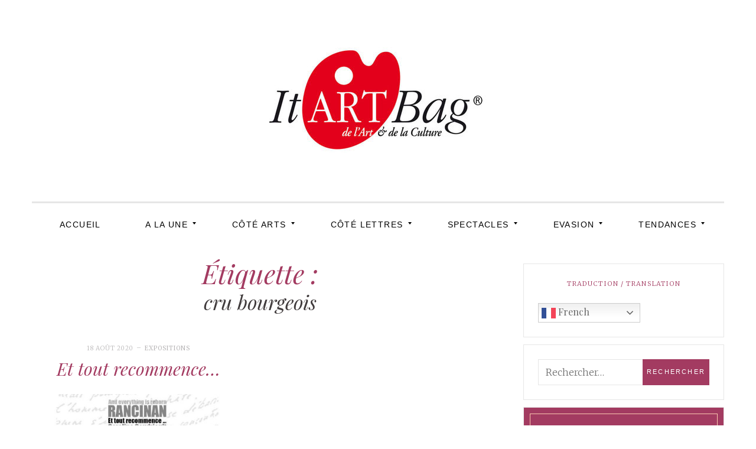

--- FILE ---
content_type: text/html; charset=UTF-8
request_url: http://itartbag.com/tag/cru-bourgeois/
body_size: 13632
content:
<!DOCTYPE html>
<!--[if IE 9]> <html class="ie9 lt-ie10" lang="fr-FR"> <![endif]-->
<!--[if (gt IE 9)|!(IE)]><!--> <html lang="fr-FR"> <!--<![endif]-->
<head>
	<meta charset="UTF-8">
	<meta name="viewport" content="width=device-width, initial-scale=1">
	<link rel="profile" href="http://gmpg.org/xfn/11">
	<link rel="pingback" href="http://itartbag.com/xmlrpc.php">
	<style>
#wpadminbar #wp-admin-bar-wccp_free_top_button .ab-icon:before {
	content: "\f160";
	color: #02CA02;
	top: 3px;
}
#wpadminbar #wp-admin-bar-wccp_free_top_button .ab-icon {
	transform: rotate(45deg);
}
</style>
<meta name='robots' content='index, follow, max-image-preview:large, max-snippet:-1, max-video-preview:-1' />
		<style>img:is([sizes="auto" i], [sizes^="auto," i]) { contain-intrinsic-size: 3000px 1500px }</style>
		
	<!-- This site is optimized with the Yoast SEO plugin v23.5 - https://yoast.com/wordpress/plugins/seo/ -->
	<title>cru bourgeois Archives - ItArtBag</title>
	<link rel="canonical" href="https://itartbag.com/tag/cru-bourgeois/" />
	<meta property="og:locale" content="fr_FR" />
	<meta property="og:type" content="article" />
	<meta property="og:title" content="cru bourgeois Archives - ItArtBag" />
	<meta property="og:url" content="https://itartbag.com/tag/cru-bourgeois/" />
	<meta property="og:site_name" content="ItArtBag" />
	<meta name="twitter:card" content="summary_large_image" />
	<script type="application/ld+json" class="yoast-schema-graph">{"@context":"https://schema.org","@graph":[{"@type":"CollectionPage","@id":"https://itartbag.com/tag/cru-bourgeois/","url":"https://itartbag.com/tag/cru-bourgeois/","name":"cru bourgeois Archives - ItArtBag","isPartOf":{"@id":"https://itartbag.com/#website"},"primaryImageOfPage":{"@id":"https://itartbag.com/tag/cru-bourgeois/#primaryimage"},"image":{"@id":"https://itartbag.com/tag/cru-bourgeois/#primaryimage"},"thumbnailUrl":"https://itartbag.com/wp-content/uploads/2020/08/et-tout-recommence.jpg","breadcrumb":{"@id":"https://itartbag.com/tag/cru-bourgeois/#breadcrumb"},"inLanguage":"fr-FR"},{"@type":"ImageObject","inLanguage":"fr-FR","@id":"https://itartbag.com/tag/cru-bourgeois/#primaryimage","url":"https://itartbag.com/wp-content/uploads/2020/08/et-tout-recommence.jpg","contentUrl":"https://itartbag.com/wp-content/uploads/2020/08/et-tout-recommence.jpg","width":526,"height":399},{"@type":"BreadcrumbList","@id":"https://itartbag.com/tag/cru-bourgeois/#breadcrumb","itemListElement":[{"@type":"ListItem","position":1,"name":"Home","item":"https://itartbag.com/"},{"@type":"ListItem","position":2,"name":"cru bourgeois"}]},{"@type":"WebSite","@id":"https://itartbag.com/#website","url":"https://itartbag.com/","name":"ItArtBag","description":"Le webmag de l&#039;art et de la culture","publisher":{"@id":"https://itartbag.com/#organization"},"potentialAction":[{"@type":"SearchAction","target":{"@type":"EntryPoint","urlTemplate":"https://itartbag.com/?s={search_term_string}"},"query-input":{"@type":"PropertyValueSpecification","valueRequired":true,"valueName":"search_term_string"}}],"inLanguage":"fr-FR"},{"@type":"Organization","@id":"https://itartbag.com/#organization","name":"ItArtBag","url":"https://itartbag.com/","logo":{"@type":"ImageObject","inLanguage":"fr-FR","@id":"https://itartbag.com/#/schema/logo/image/","url":"https://itartbag.com/wp-content/uploads/2016/03/itartbag-logo-web3.jpg","contentUrl":"https://itartbag.com/wp-content/uploads/2016/03/itartbag-logo-web3.jpg","width":368,"height":179,"caption":"ItArtBag"},"image":{"@id":"https://itartbag.com/#/schema/logo/image/"}}]}</script>
	<!-- / Yoast SEO plugin. -->


<link rel='dns-prefetch' href='//stats.wp.com' />
<link rel='dns-prefetch' href='//fonts.googleapis.com' />
<link rel="alternate" type="application/rss+xml" title="ItArtBag &raquo; Flux" href="https://itartbag.com/feed/" />
<link rel="alternate" type="application/rss+xml" title="ItArtBag &raquo; Flux des commentaires" href="https://itartbag.com/comments/feed/" />
<link rel="alternate" type="application/rss+xml" title="ItArtBag &raquo; Flux de l’étiquette cru bourgeois" href="https://itartbag.com/tag/cru-bourgeois/feed/" />
<script type="text/javascript">
/* <![CDATA[ */
window._wpemojiSettings = {"baseUrl":"https:\/\/s.w.org\/images\/core\/emoji\/14.0.0\/72x72\/","ext":".png","svgUrl":"https:\/\/s.w.org\/images\/core\/emoji\/14.0.0\/svg\/","svgExt":".svg","source":{"concatemoji":"http:\/\/itartbag.com\/wp-includes\/js\/wp-emoji-release.min.js?ver=6.4.7"}};
/*! This file is auto-generated */
!function(i,n){var o,s,e;function c(e){try{var t={supportTests:e,timestamp:(new Date).valueOf()};sessionStorage.setItem(o,JSON.stringify(t))}catch(e){}}function p(e,t,n){e.clearRect(0,0,e.canvas.width,e.canvas.height),e.fillText(t,0,0);var t=new Uint32Array(e.getImageData(0,0,e.canvas.width,e.canvas.height).data),r=(e.clearRect(0,0,e.canvas.width,e.canvas.height),e.fillText(n,0,0),new Uint32Array(e.getImageData(0,0,e.canvas.width,e.canvas.height).data));return t.every(function(e,t){return e===r[t]})}function u(e,t,n){switch(t){case"flag":return n(e,"\ud83c\udff3\ufe0f\u200d\u26a7\ufe0f","\ud83c\udff3\ufe0f\u200b\u26a7\ufe0f")?!1:!n(e,"\ud83c\uddfa\ud83c\uddf3","\ud83c\uddfa\u200b\ud83c\uddf3")&&!n(e,"\ud83c\udff4\udb40\udc67\udb40\udc62\udb40\udc65\udb40\udc6e\udb40\udc67\udb40\udc7f","\ud83c\udff4\u200b\udb40\udc67\u200b\udb40\udc62\u200b\udb40\udc65\u200b\udb40\udc6e\u200b\udb40\udc67\u200b\udb40\udc7f");case"emoji":return!n(e,"\ud83e\udef1\ud83c\udffb\u200d\ud83e\udef2\ud83c\udfff","\ud83e\udef1\ud83c\udffb\u200b\ud83e\udef2\ud83c\udfff")}return!1}function f(e,t,n){var r="undefined"!=typeof WorkerGlobalScope&&self instanceof WorkerGlobalScope?new OffscreenCanvas(300,150):i.createElement("canvas"),a=r.getContext("2d",{willReadFrequently:!0}),o=(a.textBaseline="top",a.font="600 32px Arial",{});return e.forEach(function(e){o[e]=t(a,e,n)}),o}function t(e){var t=i.createElement("script");t.src=e,t.defer=!0,i.head.appendChild(t)}"undefined"!=typeof Promise&&(o="wpEmojiSettingsSupports",s=["flag","emoji"],n.supports={everything:!0,everythingExceptFlag:!0},e=new Promise(function(e){i.addEventListener("DOMContentLoaded",e,{once:!0})}),new Promise(function(t){var n=function(){try{var e=JSON.parse(sessionStorage.getItem(o));if("object"==typeof e&&"number"==typeof e.timestamp&&(new Date).valueOf()<e.timestamp+604800&&"object"==typeof e.supportTests)return e.supportTests}catch(e){}return null}();if(!n){if("undefined"!=typeof Worker&&"undefined"!=typeof OffscreenCanvas&&"undefined"!=typeof URL&&URL.createObjectURL&&"undefined"!=typeof Blob)try{var e="postMessage("+f.toString()+"("+[JSON.stringify(s),u.toString(),p.toString()].join(",")+"));",r=new Blob([e],{type:"text/javascript"}),a=new Worker(URL.createObjectURL(r),{name:"wpTestEmojiSupports"});return void(a.onmessage=function(e){c(n=e.data),a.terminate(),t(n)})}catch(e){}c(n=f(s,u,p))}t(n)}).then(function(e){for(var t in e)n.supports[t]=e[t],n.supports.everything=n.supports.everything&&n.supports[t],"flag"!==t&&(n.supports.everythingExceptFlag=n.supports.everythingExceptFlag&&n.supports[t]);n.supports.everythingExceptFlag=n.supports.everythingExceptFlag&&!n.supports.flag,n.DOMReady=!1,n.readyCallback=function(){n.DOMReady=!0}}).then(function(){return e}).then(function(){var e;n.supports.everything||(n.readyCallback(),(e=n.source||{}).concatemoji?t(e.concatemoji):e.wpemoji&&e.twemoji&&(t(e.twemoji),t(e.wpemoji)))}))}((window,document),window._wpemojiSettings);
/* ]]> */
</script>
<style id='wp-emoji-styles-inline-css' type='text/css'>

	img.wp-smiley, img.emoji {
		display: inline !important;
		border: none !important;
		box-shadow: none !important;
		height: 1em !important;
		width: 1em !important;
		margin: 0 0.07em !important;
		vertical-align: -0.1em !important;
		background: none !important;
		padding: 0 !important;
	}
</style>
<link rel='stylesheet' id='wp-block-library-css' href='http://itartbag.com/wp-includes/css/dist/block-library/style.min.css?ver=6.4.7' type='text/css' media='all' />
<link rel='stylesheet' id='mediaelement-css' href='http://itartbag.com/wp-includes/js/mediaelement/mediaelementplayer-legacy.min.css?ver=4.2.17' type='text/css' media='all' />
<link rel='stylesheet' id='wp-mediaelement-css' href='http://itartbag.com/wp-includes/js/mediaelement/wp-mediaelement.min.css?ver=6.4.7' type='text/css' media='all' />
<style id='jetpack-sharing-buttons-style-inline-css' type='text/css'>
.jetpack-sharing-buttons__services-list{display:flex;flex-direction:row;flex-wrap:wrap;gap:0;list-style-type:none;margin:5px;padding:0}.jetpack-sharing-buttons__services-list.has-small-icon-size{font-size:12px}.jetpack-sharing-buttons__services-list.has-normal-icon-size{font-size:16px}.jetpack-sharing-buttons__services-list.has-large-icon-size{font-size:24px}.jetpack-sharing-buttons__services-list.has-huge-icon-size{font-size:36px}@media print{.jetpack-sharing-buttons__services-list{display:none!important}}.editor-styles-wrapper .wp-block-jetpack-sharing-buttons{gap:0;padding-inline-start:0}ul.jetpack-sharing-buttons__services-list.has-background{padding:1.25em 2.375em}
</style>
<style id='classic-theme-styles-inline-css' type='text/css'>
/*! This file is auto-generated */
.wp-block-button__link{color:#fff;background-color:#32373c;border-radius:9999px;box-shadow:none;text-decoration:none;padding:calc(.667em + 2px) calc(1.333em + 2px);font-size:1.125em}.wp-block-file__button{background:#32373c;color:#fff;text-decoration:none}
</style>
<style id='global-styles-inline-css' type='text/css'>
body{--wp--preset--color--black: #000000;--wp--preset--color--cyan-bluish-gray: #abb8c3;--wp--preset--color--white: #ffffff;--wp--preset--color--pale-pink: #f78da7;--wp--preset--color--vivid-red: #cf2e2e;--wp--preset--color--luminous-vivid-orange: #ff6900;--wp--preset--color--luminous-vivid-amber: #fcb900;--wp--preset--color--light-green-cyan: #7bdcb5;--wp--preset--color--vivid-green-cyan: #00d084;--wp--preset--color--pale-cyan-blue: #8ed1fc;--wp--preset--color--vivid-cyan-blue: #0693e3;--wp--preset--color--vivid-purple: #9b51e0;--wp--preset--gradient--vivid-cyan-blue-to-vivid-purple: linear-gradient(135deg,rgba(6,147,227,1) 0%,rgb(155,81,224) 100%);--wp--preset--gradient--light-green-cyan-to-vivid-green-cyan: linear-gradient(135deg,rgb(122,220,180) 0%,rgb(0,208,130) 100%);--wp--preset--gradient--luminous-vivid-amber-to-luminous-vivid-orange: linear-gradient(135deg,rgba(252,185,0,1) 0%,rgba(255,105,0,1) 100%);--wp--preset--gradient--luminous-vivid-orange-to-vivid-red: linear-gradient(135deg,rgba(255,105,0,1) 0%,rgb(207,46,46) 100%);--wp--preset--gradient--very-light-gray-to-cyan-bluish-gray: linear-gradient(135deg,rgb(238,238,238) 0%,rgb(169,184,195) 100%);--wp--preset--gradient--cool-to-warm-spectrum: linear-gradient(135deg,rgb(74,234,220) 0%,rgb(151,120,209) 20%,rgb(207,42,186) 40%,rgb(238,44,130) 60%,rgb(251,105,98) 80%,rgb(254,248,76) 100%);--wp--preset--gradient--blush-light-purple: linear-gradient(135deg,rgb(255,206,236) 0%,rgb(152,150,240) 100%);--wp--preset--gradient--blush-bordeaux: linear-gradient(135deg,rgb(254,205,165) 0%,rgb(254,45,45) 50%,rgb(107,0,62) 100%);--wp--preset--gradient--luminous-dusk: linear-gradient(135deg,rgb(255,203,112) 0%,rgb(199,81,192) 50%,rgb(65,88,208) 100%);--wp--preset--gradient--pale-ocean: linear-gradient(135deg,rgb(255,245,203) 0%,rgb(182,227,212) 50%,rgb(51,167,181) 100%);--wp--preset--gradient--electric-grass: linear-gradient(135deg,rgb(202,248,128) 0%,rgb(113,206,126) 100%);--wp--preset--gradient--midnight: linear-gradient(135deg,rgb(2,3,129) 0%,rgb(40,116,252) 100%);--wp--preset--font-size--small: 13px;--wp--preset--font-size--medium: 20px;--wp--preset--font-size--large: 36px;--wp--preset--font-size--x-large: 42px;--wp--preset--spacing--20: 0.44rem;--wp--preset--spacing--30: 0.67rem;--wp--preset--spacing--40: 1rem;--wp--preset--spacing--50: 1.5rem;--wp--preset--spacing--60: 2.25rem;--wp--preset--spacing--70: 3.38rem;--wp--preset--spacing--80: 5.06rem;--wp--preset--shadow--natural: 6px 6px 9px rgba(0, 0, 0, 0.2);--wp--preset--shadow--deep: 12px 12px 50px rgba(0, 0, 0, 0.4);--wp--preset--shadow--sharp: 6px 6px 0px rgba(0, 0, 0, 0.2);--wp--preset--shadow--outlined: 6px 6px 0px -3px rgba(255, 255, 255, 1), 6px 6px rgba(0, 0, 0, 1);--wp--preset--shadow--crisp: 6px 6px 0px rgba(0, 0, 0, 1);}:where(.is-layout-flex){gap: 0.5em;}:where(.is-layout-grid){gap: 0.5em;}body .is-layout-flow > .alignleft{float: left;margin-inline-start: 0;margin-inline-end: 2em;}body .is-layout-flow > .alignright{float: right;margin-inline-start: 2em;margin-inline-end: 0;}body .is-layout-flow > .aligncenter{margin-left: auto !important;margin-right: auto !important;}body .is-layout-constrained > .alignleft{float: left;margin-inline-start: 0;margin-inline-end: 2em;}body .is-layout-constrained > .alignright{float: right;margin-inline-start: 2em;margin-inline-end: 0;}body .is-layout-constrained > .aligncenter{margin-left: auto !important;margin-right: auto !important;}body .is-layout-constrained > :where(:not(.alignleft):not(.alignright):not(.alignfull)){max-width: var(--wp--style--global--content-size);margin-left: auto !important;margin-right: auto !important;}body .is-layout-constrained > .alignwide{max-width: var(--wp--style--global--wide-size);}body .is-layout-flex{display: flex;}body .is-layout-flex{flex-wrap: wrap;align-items: center;}body .is-layout-flex > *{margin: 0;}body .is-layout-grid{display: grid;}body .is-layout-grid > *{margin: 0;}:where(.wp-block-columns.is-layout-flex){gap: 2em;}:where(.wp-block-columns.is-layout-grid){gap: 2em;}:where(.wp-block-post-template.is-layout-flex){gap: 1.25em;}:where(.wp-block-post-template.is-layout-grid){gap: 1.25em;}.has-black-color{color: var(--wp--preset--color--black) !important;}.has-cyan-bluish-gray-color{color: var(--wp--preset--color--cyan-bluish-gray) !important;}.has-white-color{color: var(--wp--preset--color--white) !important;}.has-pale-pink-color{color: var(--wp--preset--color--pale-pink) !important;}.has-vivid-red-color{color: var(--wp--preset--color--vivid-red) !important;}.has-luminous-vivid-orange-color{color: var(--wp--preset--color--luminous-vivid-orange) !important;}.has-luminous-vivid-amber-color{color: var(--wp--preset--color--luminous-vivid-amber) !important;}.has-light-green-cyan-color{color: var(--wp--preset--color--light-green-cyan) !important;}.has-vivid-green-cyan-color{color: var(--wp--preset--color--vivid-green-cyan) !important;}.has-pale-cyan-blue-color{color: var(--wp--preset--color--pale-cyan-blue) !important;}.has-vivid-cyan-blue-color{color: var(--wp--preset--color--vivid-cyan-blue) !important;}.has-vivid-purple-color{color: var(--wp--preset--color--vivid-purple) !important;}.has-black-background-color{background-color: var(--wp--preset--color--black) !important;}.has-cyan-bluish-gray-background-color{background-color: var(--wp--preset--color--cyan-bluish-gray) !important;}.has-white-background-color{background-color: var(--wp--preset--color--white) !important;}.has-pale-pink-background-color{background-color: var(--wp--preset--color--pale-pink) !important;}.has-vivid-red-background-color{background-color: var(--wp--preset--color--vivid-red) !important;}.has-luminous-vivid-orange-background-color{background-color: var(--wp--preset--color--luminous-vivid-orange) !important;}.has-luminous-vivid-amber-background-color{background-color: var(--wp--preset--color--luminous-vivid-amber) !important;}.has-light-green-cyan-background-color{background-color: var(--wp--preset--color--light-green-cyan) !important;}.has-vivid-green-cyan-background-color{background-color: var(--wp--preset--color--vivid-green-cyan) !important;}.has-pale-cyan-blue-background-color{background-color: var(--wp--preset--color--pale-cyan-blue) !important;}.has-vivid-cyan-blue-background-color{background-color: var(--wp--preset--color--vivid-cyan-blue) !important;}.has-vivid-purple-background-color{background-color: var(--wp--preset--color--vivid-purple) !important;}.has-black-border-color{border-color: var(--wp--preset--color--black) !important;}.has-cyan-bluish-gray-border-color{border-color: var(--wp--preset--color--cyan-bluish-gray) !important;}.has-white-border-color{border-color: var(--wp--preset--color--white) !important;}.has-pale-pink-border-color{border-color: var(--wp--preset--color--pale-pink) !important;}.has-vivid-red-border-color{border-color: var(--wp--preset--color--vivid-red) !important;}.has-luminous-vivid-orange-border-color{border-color: var(--wp--preset--color--luminous-vivid-orange) !important;}.has-luminous-vivid-amber-border-color{border-color: var(--wp--preset--color--luminous-vivid-amber) !important;}.has-light-green-cyan-border-color{border-color: var(--wp--preset--color--light-green-cyan) !important;}.has-vivid-green-cyan-border-color{border-color: var(--wp--preset--color--vivid-green-cyan) !important;}.has-pale-cyan-blue-border-color{border-color: var(--wp--preset--color--pale-cyan-blue) !important;}.has-vivid-cyan-blue-border-color{border-color: var(--wp--preset--color--vivid-cyan-blue) !important;}.has-vivid-purple-border-color{border-color: var(--wp--preset--color--vivid-purple) !important;}.has-vivid-cyan-blue-to-vivid-purple-gradient-background{background: var(--wp--preset--gradient--vivid-cyan-blue-to-vivid-purple) !important;}.has-light-green-cyan-to-vivid-green-cyan-gradient-background{background: var(--wp--preset--gradient--light-green-cyan-to-vivid-green-cyan) !important;}.has-luminous-vivid-amber-to-luminous-vivid-orange-gradient-background{background: var(--wp--preset--gradient--luminous-vivid-amber-to-luminous-vivid-orange) !important;}.has-luminous-vivid-orange-to-vivid-red-gradient-background{background: var(--wp--preset--gradient--luminous-vivid-orange-to-vivid-red) !important;}.has-very-light-gray-to-cyan-bluish-gray-gradient-background{background: var(--wp--preset--gradient--very-light-gray-to-cyan-bluish-gray) !important;}.has-cool-to-warm-spectrum-gradient-background{background: var(--wp--preset--gradient--cool-to-warm-spectrum) !important;}.has-blush-light-purple-gradient-background{background: var(--wp--preset--gradient--blush-light-purple) !important;}.has-blush-bordeaux-gradient-background{background: var(--wp--preset--gradient--blush-bordeaux) !important;}.has-luminous-dusk-gradient-background{background: var(--wp--preset--gradient--luminous-dusk) !important;}.has-pale-ocean-gradient-background{background: var(--wp--preset--gradient--pale-ocean) !important;}.has-electric-grass-gradient-background{background: var(--wp--preset--gradient--electric-grass) !important;}.has-midnight-gradient-background{background: var(--wp--preset--gradient--midnight) !important;}.has-small-font-size{font-size: var(--wp--preset--font-size--small) !important;}.has-medium-font-size{font-size: var(--wp--preset--font-size--medium) !important;}.has-large-font-size{font-size: var(--wp--preset--font-size--large) !important;}.has-x-large-font-size{font-size: var(--wp--preset--font-size--x-large) !important;}
.wp-block-navigation a:where(:not(.wp-element-button)){color: inherit;}
:where(.wp-block-post-template.is-layout-flex){gap: 1.25em;}:where(.wp-block-post-template.is-layout-grid){gap: 1.25em;}
:where(.wp-block-columns.is-layout-flex){gap: 2em;}:where(.wp-block-columns.is-layout-grid){gap: 2em;}
.wp-block-pullquote{font-size: 1.5em;line-height: 1.6;}
</style>
<link rel='stylesheet' id='font-awesome-css' href='http://itartbag.com/wp-content/themes/silk-lite/assets/css/font-awesome.css?ver=4.2.0' type='text/css' media='all' />
<link rel='stylesheet' id='silklite-fonts-css' href='//fonts.googleapis.com/css?family=Libre%20Baskerville%3A400%2C700%2C400italic%7CPlayfair%20Display%3A400%2C700%2C900%2C400italic%2C700italic%2C900italic%7CMerriweather%3A400italic%2C400%2C300%2C700&#038;subset=latin%2Clatin-ext' type='text/css' media='all' />
<link rel='stylesheet' id='silklite-style-css' href='http://itartbag.com/wp-content/themes/silk-lite/style.css?ver=1.5.1' type='text/css' media='all' />
<!-- `jetpack-subscriptions` is included in the concatenated jetpack.css -->
<link rel='stylesheet' id='jetpack_css-css' href='http://itartbag.com/wp-content/plugins/jetpack/css/jetpack.css?ver=13.6.1' type='text/css' media='all' />
<script type="text/javascript" src="http://itartbag.com/wp-includes/js/jquery/jquery.min.js?ver=3.7.1" id="jquery-core-js"></script>
<script type="text/javascript" src="http://itartbag.com/wp-includes/js/jquery/jquery-migrate.min.js?ver=3.4.1" id="jquery-migrate-js"></script>
<link rel="https://api.w.org/" href="https://itartbag.com/wp-json/" /><link rel="alternate" type="application/json" href="https://itartbag.com/wp-json/wp/v2/tags/5863" /><link rel="EditURI" type="application/rsd+xml" title="RSD" href="https://itartbag.com/xmlrpc.php?rsd" />
<meta name="generator" content="WordPress 6.4.7" />
		<!-- Custom Logo: hide header text -->
		<style id="custom-logo-css" type="text/css">
			.site-title, .site-description-text {
				position: absolute;
				clip: rect(1px, 1px, 1px, 1px);
			}
		</style>
		<script id="wpcp_disable_selection" type="text/javascript">
var image_save_msg='You are not allowed to save images!';
	var no_menu_msg='Context Menu disabled!';
	var smessage = "Content is protected !!";

function disableEnterKey(e)
{
	var elemtype = e.target.tagName;
	
	elemtype = elemtype.toUpperCase();
	
	if (elemtype == "TEXT" || elemtype == "TEXTAREA" || elemtype == "INPUT" || elemtype == "PASSWORD" || elemtype == "SELECT" || elemtype == "OPTION" || elemtype == "EMBED")
	{
		elemtype = 'TEXT';
	}
	
	if (e.ctrlKey){
     var key;
     if(window.event)
          key = window.event.keyCode;     //IE
     else
          key = e.which;     //firefox (97)
    //if (key != 17) alert(key);
     if (elemtype!= 'TEXT' && (key == 97 || key == 65 || key == 67 || key == 99 || key == 88 || key == 120 || key == 26 || key == 85  || key == 86 || key == 83 || key == 43 || key == 73))
     {
		if(wccp_free_iscontenteditable(e)) return true;
		show_wpcp_message('You are not allowed to copy content or view source');
		return false;
     }else
     	return true;
     }
}


/*For contenteditable tags*/
function wccp_free_iscontenteditable(e)
{
	var e = e || window.event; // also there is no e.target property in IE. instead IE uses window.event.srcElement
  	
	var target = e.target || e.srcElement;

	var elemtype = e.target.nodeName;
	
	elemtype = elemtype.toUpperCase();
	
	var iscontenteditable = "false";
		
	if(typeof target.getAttribute!="undefined" ) iscontenteditable = target.getAttribute("contenteditable"); // Return true or false as string
	
	var iscontenteditable2 = false;
	
	if(typeof target.isContentEditable!="undefined" ) iscontenteditable2 = target.isContentEditable; // Return true or false as boolean

	if(target.parentElement.isContentEditable) iscontenteditable2 = true;
	
	if (iscontenteditable == "true" || iscontenteditable2 == true)
	{
		if(typeof target.style!="undefined" ) target.style.cursor = "text";
		
		return true;
	}
}

////////////////////////////////////
function disable_copy(e)
{	
	var e = e || window.event; // also there is no e.target property in IE. instead IE uses window.event.srcElement
	
	var elemtype = e.target.tagName;
	
	elemtype = elemtype.toUpperCase();
	
	if (elemtype == "TEXT" || elemtype == "TEXTAREA" || elemtype == "INPUT" || elemtype == "PASSWORD" || elemtype == "SELECT" || elemtype == "OPTION" || elemtype == "EMBED")
	{
		elemtype = 'TEXT';
	}
	
	if(wccp_free_iscontenteditable(e)) return true;
	
	var isSafari = /Safari/.test(navigator.userAgent) && /Apple Computer/.test(navigator.vendor);
	
	var checker_IMG = '';
	if (elemtype == "IMG" && checker_IMG == 'checked' && e.detail >= 2) {show_wpcp_message(alertMsg_IMG);return false;}
	if (elemtype != "TEXT")
	{
		if (smessage !== "" && e.detail == 2)
			show_wpcp_message(smessage);
		
		if (isSafari)
			return true;
		else
			return false;
	}	
}

//////////////////////////////////////////
function disable_copy_ie()
{
	var e = e || window.event;
	var elemtype = window.event.srcElement.nodeName;
	elemtype = elemtype.toUpperCase();
	if(wccp_free_iscontenteditable(e)) return true;
	if (elemtype == "IMG") {show_wpcp_message(alertMsg_IMG);return false;}
	if (elemtype != "TEXT" && elemtype != "TEXTAREA" && elemtype != "INPUT" && elemtype != "PASSWORD" && elemtype != "SELECT" && elemtype != "OPTION" && elemtype != "EMBED")
	{
		return false;
	}
}	
function reEnable()
{
	return true;
}
document.onkeydown = disableEnterKey;
document.onselectstart = disable_copy_ie;
if(navigator.userAgent.indexOf('MSIE')==-1)
{
	document.onmousedown = disable_copy;
	document.onclick = reEnable;
}
function disableSelection(target)
{
    //For IE This code will work
    if (typeof target.onselectstart!="undefined")
    target.onselectstart = disable_copy_ie;
    
    //For Firefox This code will work
    else if (typeof target.style.MozUserSelect!="undefined")
    {target.style.MozUserSelect="none";}
    
    //All other  (ie: Opera) This code will work
    else
    target.onmousedown=function(){return false}
    target.style.cursor = "default";
}
//Calling the JS function directly just after body load
window.onload = function(){disableSelection(document.body);};

//////////////////special for safari Start////////////////
var onlongtouch;
var timer;
var touchduration = 1000; //length of time we want the user to touch before we do something

var elemtype = "";
function touchstart(e) {
	var e = e || window.event;
  // also there is no e.target property in IE.
  // instead IE uses window.event.srcElement
  	var target = e.target || e.srcElement;
	
	elemtype = window.event.srcElement.nodeName;
	
	elemtype = elemtype.toUpperCase();
	
	if(!wccp_pro_is_passive()) e.preventDefault();
	if (!timer) {
		timer = setTimeout(onlongtouch, touchduration);
	}
}

function touchend() {
    //stops short touches from firing the event
    if (timer) {
        clearTimeout(timer);
        timer = null;
    }
	onlongtouch();
}

onlongtouch = function(e) { //this will clear the current selection if anything selected
	
	if (elemtype != "TEXT" && elemtype != "TEXTAREA" && elemtype != "INPUT" && elemtype != "PASSWORD" && elemtype != "SELECT" && elemtype != "EMBED" && elemtype != "OPTION")	
	{
		if (window.getSelection) {
			if (window.getSelection().empty) {  // Chrome
			window.getSelection().empty();
			} else if (window.getSelection().removeAllRanges) {  // Firefox
			window.getSelection().removeAllRanges();
			}
		} else if (document.selection) {  // IE?
			document.selection.empty();
		}
		return false;
	}
};

document.addEventListener("DOMContentLoaded", function(event) { 
    window.addEventListener("touchstart", touchstart, false);
    window.addEventListener("touchend", touchend, false);
});

function wccp_pro_is_passive() {

  var cold = false,
  hike = function() {};

  try {
	  const object1 = {};
  var aid = Object.defineProperty(object1, 'passive', {
  get() {cold = true}
  });
  window.addEventListener('test', hike, aid);
  window.removeEventListener('test', hike, aid);
  } catch (e) {}

  return cold;
}
/*special for safari End*/
</script>
<script id="wpcp_disable_Right_Click" type="text/javascript">
document.ondragstart = function() { return false;}
	function nocontext(e) {
	   return false;
	}
	document.oncontextmenu = nocontext;
</script>
<style>
.unselectable
{
-moz-user-select:none;
-webkit-user-select:none;
cursor: default;
}
html
{
-webkit-touch-callout: none;
-webkit-user-select: none;
-khtml-user-select: none;
-moz-user-select: none;
-ms-user-select: none;
user-select: none;
-webkit-tap-highlight-color: rgba(0,0,0,0);
}
</style>
<script id="wpcp_css_disable_selection" type="text/javascript">
var e = document.getElementsByTagName('body')[0];
if(e)
{
	e.setAttribute('unselectable',"on");
}
</script>
	<style>img#wpstats{display:none}</style>
		<link rel="icon" href="https://itartbag.com/wp-content/uploads/2016/05/cropped-IconeItArtBag-32x32.jpg" sizes="32x32" />
<link rel="icon" href="https://itartbag.com/wp-content/uploads/2016/05/cropped-IconeItArtBag-192x192.jpg" sizes="192x192" />
<link rel="apple-touch-icon" href="https://itartbag.com/wp-content/uploads/2016/05/cropped-IconeItArtBag-180x180.jpg" />
<meta name="msapplication-TileImage" content="https://itartbag.com/wp-content/uploads/2016/05/cropped-IconeItArtBag-270x270.jpg" />
</head>

<body class="archive tag tag-cru-bourgeois tag-5863 wp-custom-logo unselectable group-blog has_sidebar">



<div id="page" class="hfeed site archive-layout--masonry">
	<a class="skip-link screen-reader-text" href="#content">Aller au contenu</a>

	<div class="top-bar  top-bar--fixed">
	<div class="content">
		<nav id="top-header-left-navigation" class="toolbar-navigation  left" role="navigation">
			<h2 class="screen-reader-text">Navigation secondaire de gauche</h2>
					</nav><!-- #top-header-left-navigation -->
		<nav id="top-header-right-navigation" class="toolbar-navigation  right" role="navigation">
			<h2 class="screen-reader-text">Navigation secondaire de droite</h2>
					</nav><!-- #top-header-right-navigation -->
	</div><!-- .content -->
</div><!-- .top-bar -->

	<header id="masthead" class="site-header" role="banner">

		<div class="site-branding">
			<a href="https://itartbag.com/" class="custom-logo-link" rel="home"><img width="368" height="179" src="https://itartbag.com/wp-content/uploads/2016/03/itartbag-logo-web3.jpg" class="custom-logo" alt="ItArtBag" decoding="async" fetchpriority="high" srcset="https://itartbag.com/wp-content/uploads/2016/03/itartbag-logo-web3.jpg 368w, https://itartbag.com/wp-content/uploads/2016/03/itartbag-logo-web3-300x146.jpg 300w" sizes="(max-width: 739px) 94vw, (max-width: 969px) 88vw, (max-width: 1199px) 860px, 850px" /></a>
			<div class="site-title">
			<a href="https://itartbag.com/" rel="home">
				<span>ItArtBag</span>
				<svg xmlns="http://www.w3.org/2000/svg" xmlns:xlink="http://www.w3.org/1999/xlink">
					<text x="50%" y="0.82em" stroke="#fff" text-anchor="middle" stroke-width="10">
						ItArtBag
					</text>
				</svg>
			</a>

			</div>
			
				<p class="site-description">
					<span class="site-description-text">Le webmag de l&#039;art et de la culture</span>
					<span class="site-description-after" role="presentation"></span>
				</p>

					</div><!-- .site-branding -->

		<nav id="site-navigation" class="main-navigation" role="navigation">
			<button class="button-toggle  js-nav-trigger" aria-controls="menu-primary-menu" aria-expanded="false">
				<span class="nav-icon icon--lines"></span>
				<span class="button-text  assistive-text">Menu principal</span>
			</button>
			<ul id="menu-primary-menu" class="nav  nav--main  js-nav--main" aria-hidden="false"><li id="menu-item-50" class="menu-item menu-item-type-custom menu-item-object-custom menu-item-50"><a href="http://itartbag.com">Accueil</a></li>
<li id="menu-item-480" class="menu-item menu-item-type-post_type menu-item-object-page menu-item-has-children menu-item-480"><a href="https://itartbag.com/les-uns-les-autres/">A la une</a>
<ul class="sub-menu">
	<li id="menu-item-483" class="menu-item menu-item-type-taxonomy menu-item-object-category menu-item-483"><a href="https://itartbag.com/category/portraits/">Portraits</a></li>
	<li id="menu-item-481" class="menu-item menu-item-type-taxonomy menu-item-object-category menu-item-481"><a href="https://itartbag.com/category/associations/">Associations</a></li>
	<li id="menu-item-482" class="menu-item menu-item-type-taxonomy menu-item-object-category menu-item-482"><a href="https://itartbag.com/category/evenements-soirees/">Evénements &#038; soirées</a></li>
	<li id="menu-item-978" class="menu-item menu-item-type-taxonomy menu-item-object-category menu-item-978"><a href="https://itartbag.com/category/editos/">Editos</a></li>
</ul>
</li>
<li id="menu-item-49" class="menu-item menu-item-type-post_type menu-item-object-page menu-item-has-children menu-item-49"><a href="https://itartbag.com/cote-arts/">Côté arts</a>
<ul class="sub-menu">
	<li id="menu-item-124" class="menu-item menu-item-type-taxonomy menu-item-object-category menu-item-124"><a href="https://itartbag.com/category/artistes/">Artistes</a></li>
	<li id="menu-item-78" class="menu-item menu-item-type-taxonomy menu-item-object-category menu-item-78"><a href="https://itartbag.com/category/galeries/">Galeries</a></li>
	<li id="menu-item-79" class="menu-item menu-item-type-taxonomy menu-item-object-category menu-item-79"><a href="https://itartbag.com/category/musees/">Musées</a></li>
	<li id="menu-item-77" class="menu-item menu-item-type-taxonomy menu-item-object-category menu-item-77"><a href="https://itartbag.com/category/expositions/">Expositions</a></li>
	<li id="menu-item-80" class="menu-item menu-item-type-taxonomy menu-item-object-category menu-item-80"><a href="https://itartbag.com/category/salons-et-foires/">Salons et foires</a></li>
	<li id="menu-item-81" class="menu-item menu-item-type-taxonomy menu-item-object-category menu-item-81"><a href="https://itartbag.com/category/actualites-de-lart/">Actualités de l&rsquo;Art</a></li>
</ul>
</li>
<li id="menu-item-59" class="menu-item menu-item-type-post_type menu-item-object-page menu-item-has-children menu-item-59"><a href="https://itartbag.com/cote-lettres/">Côté lettres</a>
<ul class="sub-menu">
	<li id="menu-item-82" class="menu-item menu-item-type-taxonomy menu-item-object-category menu-item-82"><a href="https://itartbag.com/category/livres/">Livres</a></li>
	<li id="menu-item-980" class="menu-item menu-item-type-taxonomy menu-item-object-category menu-item-980"><a href="https://itartbag.com/category/revues/">Revues</a></li>
	<li id="menu-item-83" class="menu-item menu-item-type-taxonomy menu-item-object-category menu-item-83"><a href="https://itartbag.com/category/editions/">Editions</a></li>
	<li id="menu-item-979" class="menu-item menu-item-type-taxonomy menu-item-object-category menu-item-979"><a href="https://itartbag.com/category/nouvelles/">Nouvelles</a></li>
	<li id="menu-item-84" class="menu-item menu-item-type-taxonomy menu-item-object-category menu-item-84"><a href="https://itartbag.com/category/foires-et-salons/">Foires et salons</a></li>
	<li id="menu-item-85" class="menu-item menu-item-type-taxonomy menu-item-object-category menu-item-85"><a href="https://itartbag.com/category/actualites-du-livre/">Actualités du livre</a></li>
</ul>
</li>
<li id="menu-item-58" class="menu-item menu-item-type-post_type menu-item-object-page menu-item-has-children menu-item-58"><a href="https://itartbag.com/spectacles/">Spectacles</a>
<ul class="sub-menu">
	<li id="menu-item-86" class="menu-item menu-item-type-taxonomy menu-item-object-category menu-item-86"><a href="https://itartbag.com/category/theatre/">Théâtre</a></li>
	<li id="menu-item-87" class="menu-item menu-item-type-taxonomy menu-item-object-category menu-item-87"><a href="https://itartbag.com/category/danse/">Danse</a></li>
	<li id="menu-item-88" class="menu-item menu-item-type-taxonomy menu-item-object-category menu-item-88"><a href="https://itartbag.com/category/arts-du-cirque/">Arts du cirque</a></li>
	<li id="menu-item-89" class="menu-item menu-item-type-taxonomy menu-item-object-category menu-item-89"><a href="https://itartbag.com/category/musique/">Musique</a></li>
	<li id="menu-item-90" class="menu-item menu-item-type-taxonomy menu-item-object-category menu-item-90"><a href="https://itartbag.com/category/cinema/">Cinéma</a></li>
</ul>
</li>
<li id="menu-item-57" class="menu-item menu-item-type-post_type menu-item-object-page menu-item-has-children menu-item-57"><a href="https://itartbag.com/evasion/">Evasion</a>
<ul class="sub-menu">
	<li id="menu-item-91" class="menu-item menu-item-type-taxonomy menu-item-object-category menu-item-91"><a href="https://itartbag.com/category/voyages/">Voyages</a></li>
	<li id="menu-item-92" class="menu-item menu-item-type-taxonomy menu-item-object-category menu-item-92"><a href="https://itartbag.com/category/gastronomie/">Gastronomie</a></li>
	<li id="menu-item-93" class="menu-item menu-item-type-taxonomy menu-item-object-category menu-item-93"><a href="https://itartbag.com/category/hotels-et-bars/">Hôtels et bars</a></li>
</ul>
</li>
<li id="menu-item-65" class="menu-item menu-item-type-post_type menu-item-object-page menu-item-has-children menu-item-65"><a href="https://itartbag.com/tendances/">Tendances</a>
<ul class="sub-menu">
	<li id="menu-item-94" class="menu-item menu-item-type-taxonomy menu-item-object-category menu-item-94"><a href="https://itartbag.com/category/mode/">Mode</a></li>
	<li id="menu-item-95" class="menu-item menu-item-type-taxonomy menu-item-object-category menu-item-95"><a href="https://itartbag.com/category/beaute-et-bien-etre/">Beauté et bien être</a></li>
	<li id="menu-item-96" class="menu-item menu-item-type-taxonomy menu-item-object-category menu-item-96"><a href="https://itartbag.com/category/design/">Design</a></li>
	<li id="menu-item-97" class="menu-item menu-item-type-taxonomy menu-item-object-category menu-item-97"><a href="https://itartbag.com/category/objets-de-desir-de-plaisir/">Objets de désir&#8230; de plaisir</a></li>
</ul>
</li>
</ul>			<a href="#search" class="button-toggle  button-toggle--search">
				<span class="button-icon"><i class="fa fa-search"></i></span>
				<span class="button-text  assistive-text">Rerchercher</span>
			</a>
		</nav><!-- #site-navigation -->
	</header><!-- #masthead -->

	<div id="content" class="site-content">

	<div id="primary" class="content-area">
		<main id="main" class="site-main" role="main">

		
			<header class="page-header">

				<h1 class="page-title">Étiquette : <span>cru bourgeois</span></h1>
			</header><!-- .page-header -->

			
<h1 class="screen-reader-text">Blog</h1>
<div id="posts" class="archive__grid  grid">

<article id="post-22017" class="post-22017 post type-post status-publish format-standard has-post-thumbnail hentry category-expositions tag-calligraphie tag-caroline-gaudriault tag-chateau-saint-maur tag-cogolin tag-cru-bourgeois tag-et-tout-recommence tag-galerie-nathalie-duchayne tag-gerard-rancinan tag-photographies tag-roger-zannier tag-saint-tropez grid__item">

	<div class="entry__wrapper">

		<header class="entry-header  entry-header--card">

			
				<div class="entry-meta  entry-meta--card">
					<span class="posted-on"><time class="entry-date published updated" datetime="2020-08-18T11:12:47+01:00">18 août 2020</time></span><span class="cat-links"><a href="https://itartbag.com/category/expositions/" rel="category tag">Expositions</a></span>				</div><!-- .entry-meta -->

			<h2 class="entry-title  entry-title--card"><a href="https://itartbag.com/et-tout-recommence/" rel="bookmark">Et tout recommence&#8230;</a></h2>
		</header><!-- .entry-header -->

		<div class="entry-content">

							<a href="https://itartbag.com/et-tout-recommence/" class="entry-featured  entry-thumbnail" aria-hidden="true">
					<img width="450" height="341" src="https://itartbag.com/wp-content/uploads/2020/08/et-tout-recommence-450x341.jpg" class="attachment-silklite-masonry-image size-silklite-masonry-image wp-post-image" alt="" decoding="async" srcset="https://itartbag.com/wp-content/uploads/2020/08/et-tout-recommence-450x341.jpg 450w, https://itartbag.com/wp-content/uploads/2020/08/et-tout-recommence-300x228.jpg 300w, https://itartbag.com/wp-content/uploads/2020/08/et-tout-recommence.jpg 526w" sizes="(max-width: 739px) 94vw, (max-width: 969px) 88vw, (max-width: 1199px) 860px, 850px" />					<div class="entry-image-border"></div>
				</a>
			<p>Gérard Rancinan et Caroline Gaudriault croisent leur regard depuis plus d’une vingtaine d’années et conçoivent ensemble leurs projets [&hellip;]</p>

			<div class="color-secondary" role="presentation">
		<div class="divider  wide">
			<svg width="250" height="11" xmlns="http://www.w3.org/2000/svg"><g fill="currentColor"><path class="square square-left" d="M.7574 5.5l5.5-5.5 5.5 5.5-5.5 5.5-5.5-5.5z"/><path class="square square-right" d="M239 5.5l5.5-5.5 5.5 5.5-5.5 5.5-5.5-5.5z"/><path class="line" d="M9 4h233v3H9z"/></g></svg>
		</div>
		<div class="divider  narrow">
			<svg width="196" height="9" xmlns="http://www.w3.org/2000/svg"><g fill="none" stroke="currentColor"><path class="square square-middle" d="M92.7574 4.5l4.5-4.5 4.5 4.5-4.5 4.5-4.5-4.5z"/><path class="square square-left" d="M83.7574 4.5l4.5-4.5 4.5 4.5-4.5 4.5-4.5-4.5z"/><path class="square square-right" d="M101.7574 4.5l4.5-4.5 4.5 4.5-4.5 4.5-4.5-4.5z"/><path class="line line-left" d="M0 4.5h83.2563" stroke-linecap="square"/><path class="line line-right" d="M111 4.5h83.26" stroke-linecap="square"/></g></svg>
		</div>
	</div>

	</div><!-- .entry-content -->
</article><!-- #post-## -->

</div><!-- .archive__grid -->


		</main><!-- #main -->
	</div><!-- #primary -->


<div id="secondary" class="sidebar  sidebar--main" role="complementary">
	<div class="grid__item"><aside id="gtranslate-4" class="widget widget_gtranslate"><h3 class="widget-title">Traduction / translation</h3><div class="gtranslate_wrapper" id="gt-wrapper-84401965"></div></aside></div><div class="grid__item"><aside id="search-2" class="widget widget_search"><form role="search" method="get" class="search-form" action="https://itartbag.com/">
				<label>
					<span class="screen-reader-text">Rechercher :</span>
					<input type="search" class="search-field" placeholder="Rechercher…" value="" name="s" />
				</label>
				<input type="submit" class="search-submit" value="Rechercher" />
			</form></aside></div><div class="grid__item"><aside id="blog_subscription-3" class="widget widget_blog_subscription jetpack_subscription_widget"><h3 class="widget-title">Abonnez-vous!</h3>
			<div class="wp-block-jetpack-subscriptions__container">
			<form action="#" method="post" accept-charset="utf-8" id="subscribe-blog-blog_subscription-3"
				data-blog="109211290"
				data-post_access_level="everybody" >
									<div id="subscribe-text"><p>Saisissez votre adresse e-mail pour vous abonner et recevoir une notification de chaque nouvel article.</p>
</div>
										<p id="subscribe-email">
						<label id="jetpack-subscribe-label"
							class="screen-reader-text"
							for="subscribe-field-blog_subscription-3">
							indiquez ici votre e-mail						</label>
						<input type="email" name="email" required="required"
																					value=""
							id="subscribe-field-blog_subscription-3"
							placeholder="indiquez ici votre e-mail"
						/>
					</p>

					<p id="subscribe-submit"
											>
						<input type="hidden" name="action" value="subscribe"/>
						<input type="hidden" name="source" value="http://itartbag.com/tag/cru-bourgeois/"/>
						<input type="hidden" name="sub-type" value="widget"/>
						<input type="hidden" name="redirect_fragment" value="subscribe-blog-blog_subscription-3"/>
						<input type="hidden" id="_wpnonce" name="_wpnonce" value="8d21c2ea9d" /><input type="hidden" name="_wp_http_referer" value="/tag/cru-bourgeois/" />						<button type="submit"
															class="wp-block-button__link"
																					name="jetpack_subscriptions_widget"
						>
							Abonnez-vous						</button>
					</p>
							</form>
						</div>
			
</aside></div><div class="widget_text grid__item"><aside id="custom_html-2" class="widget_text widget widget_custom_html"><div class="textwidget custom-html-widget"><iframe id="haWidget" allowtransparency="true" src="https://www.helloasso.com/associations/doggy-art-bag/adhesions/adhesion-doggy-art-bag-et-it-art-bag-2026/widget-vignette" style="width: 350px; height: 450px; border: none;"></iframe></div></aside></div>
		<div class="grid__item"><aside id="recent-posts-3" class="widget widget_recent_entries">
		<h3 class="widget-title">Articles récents</h3>
		<ul>
											<li>
					<a href="https://itartbag.com/dialogue-ecole-boulle-x-esmod-excellence-hors-les-murs-le-travail-des-jeunes-createurs-et-creatrices-mis-a-lhonneur/">Dialogue École Boulle x Esmod &#8211; Excellence hors les murs : le travail des jeunes créateurs et créatrices mis à l’honneur</a>
									</li>
											<li>
					<a href="https://itartbag.com/museum-connections-30-ans-a-accompagner-les-mutations-du-monde-culturel/">Museum Connections : 30 ans à accompagner les mutations du monde culturel</a>
									</li>
											<li>
					<a href="https://itartbag.com/pinto-lart-de-lassemblage/">Pinto, l’art de l’assemblage</a>
									</li>
											<li>
					<a href="https://itartbag.com/maison-vendome-quand-le-vin-rencontre-la-lumiere-du-diamant/">Maison Vendôme, quand le vin rencontre la lumière du diamant</a>
									</li>
											<li>
					<a href="https://itartbag.com/dans-les-coulisses-du-labo-de-clairie/">Dans les coulisses du Labo de Clairie</a>
									</li>
					</ul>

		</aside></div></div><!-- #secondary -->

	</div><!-- #content -->

	
	<footer id="colophon" class="site-footer">

		
		<div class="footer-navigation" role="navigation">
			<nav><h2 class="screen-reader-text">Navigation du pied</h2><ul id="menu-menu3" class="nav  nav--footer"><li id="menu-item-104" class="menu-item menu-item-type-post_type menu-item-object-page menu-item-104"><a href="https://itartbag.com/qui-sommes-nous/">Qui sommes-nous ?</a></li>
<li id="menu-item-115" class="menu-item menu-item-type-post_type menu-item-object-page menu-item-115"><a href="https://itartbag.com/contactez-nous/">Contactez-nous</a></li>
<li id="menu-item-116" class="menu-item menu-item-type-post_type menu-item-object-page menu-item-116"><a href="https://itartbag.com/partenaires/">Partenaires</a></li>
<li id="menu-item-120" class="menu-item menu-item-type-post_type menu-item-object-page menu-item-120"><a href="https://itartbag.com/mentions-legales-2/">Mentions légales</a></li>
</ul></nav>		</div>

		<div class="site-info" role="contentinfo">

			&copy; ItArtBag &ndash; 
			<a href="https://wordpress.org/">Fièrement propulsé par WordPress</a>
			<span class="sep"> - </span>
			Theme: Silk Lite by <a href="https://pixelgrade.com/?utm_source=silk-lite-clients&utm_medium=footer&utm_campaign=silk-lite" title="The Pixelgrade Website" rel="nofollow">Pixelgrade</a>.
		</div><!-- .site-info -->

		<div class="back-to-top-wrapper">
			<a href="#top" class="back-to-top-button"><svg width="10" height="19" xmlns="http://www.w3.org/2000/svg"><g fill="none" fill-rule="evenodd"><path fill="#A13C61" d="M0 0h10v3H0z"/><path d="M5 5.9531L9 12H1l4-6.0469zM4 12h2v7H4v-7z" fill="#FFF"/></g></svg>
</a>
		</div>

	</footer><!-- #colophon -->
</div><!-- #page -->

	<div id="wpcp-error-message" class="msgmsg-box-wpcp hideme"><span>error: </span>Content is protected !!</div>
	<script>
	var timeout_result;
	function show_wpcp_message(smessage)
	{
		if (smessage !== "")
			{
			var smessage_text = '<span>Alert: </span>'+smessage;
			document.getElementById("wpcp-error-message").innerHTML = smessage_text;
			document.getElementById("wpcp-error-message").className = "msgmsg-box-wpcp warning-wpcp showme";
			clearTimeout(timeout_result);
			timeout_result = setTimeout(hide_message, 3000);
			}
	}
	function hide_message()
	{
		document.getElementById("wpcp-error-message").className = "msgmsg-box-wpcp warning-wpcp hideme";
	}
	</script>
		<style>
	@media print {
	body * {display: none !important;}
		body:after {
		content: "You are not allowed to print preview this page, Thank you"; }
	}
	</style>
		<style type="text/css">
	#wpcp-error-message {
	    direction: ltr;
	    text-align: center;
	    transition: opacity 900ms ease 0s;
	    z-index: 99999999;
	}
	.hideme {
    	opacity:0;
    	visibility: hidden;
	}
	.showme {
    	opacity:1;
    	visibility: visible;
	}
	.msgmsg-box-wpcp {
		border:1px solid #f5aca6;
		border-radius: 10px;
		color: #555;
		font-family: Tahoma;
		font-size: 11px;
		margin: 10px;
		padding: 10px 36px;
		position: fixed;
		width: 255px;
		top: 50%;
  		left: 50%;
  		margin-top: -10px;
  		margin-left: -130px;
  		-webkit-box-shadow: 0px 0px 34px 2px rgba(242,191,191,1);
		-moz-box-shadow: 0px 0px 34px 2px rgba(242,191,191,1);
		box-shadow: 0px 0px 34px 2px rgba(242,191,191,1);
	}
	.msgmsg-box-wpcp span {
		font-weight:bold;
		text-transform:uppercase;
	}
		.warning-wpcp {
		background:#ffecec url('http://itartbag.com/wp-content/plugins/wp-content-copy-protector/images/warning.png') no-repeat 10px 50%;
	}
    </style>
<script type="text/javascript" src="http://itartbag.com/wp-includes/js/imagesloaded.min.js?ver=5.0.0" id="imagesloaded-js"></script>
<script type="text/javascript" src="http://itartbag.com/wp-includes/js/masonry.min.js?ver=4.2.2" id="masonry-js"></script>
<script type="text/javascript" src="http://itartbag.com/wp-includes/js/hoverIntent.min.js?ver=1.10.2" id="hoverIntent-js"></script>
<script type="text/javascript" src="http://itartbag.com/wp-content/themes/silk-lite/assets/js/velocity.js?ver=1.1.0" id="velocity-js"></script>
<script type="text/javascript" src="http://itartbag.com/wp-content/themes/silk-lite/assets/js/main.js?ver=1.5.1" id="silklite-scripts-js"></script>
<script type="text/javascript" src="https://stats.wp.com/e-202604.js" id="jetpack-stats-js" data-wp-strategy="defer"></script>
<script type="text/javascript" id="jetpack-stats-js-after">
/* <![CDATA[ */
_stq = window._stq || [];
_stq.push([ "view", JSON.parse("{\"v\":\"ext\",\"blog\":\"109211290\",\"post\":\"0\",\"tz\":\"1\",\"srv\":\"itartbag.com\",\"j\":\"1:13.6.1\"}") ]);
_stq.push([ "clickTrackerInit", "109211290", "0" ]);
/* ]]> */
</script>
<script type="text/javascript" id="gt_widget_script_84401965-js-before">
/* <![CDATA[ */
window.gtranslateSettings = /* document.write */ window.gtranslateSettings || {};window.gtranslateSettings['84401965'] = {"default_language":"fr","languages":["ar","zh-CN","nl","en","fr","de","it","pt","ru","es"],"url_structure":"none","flag_style":"2d","flag_size":24,"wrapper_selector":"#gt-wrapper-84401965","alt_flags":[],"switcher_open_direction":"top","switcher_horizontal_position":"inline","switcher_text_color":"#666","switcher_arrow_color":"#666","switcher_border_color":"#ccc","switcher_background_color":"#fff","switcher_background_shadow_color":"#efefef","switcher_background_hover_color":"#fff","dropdown_text_color":"#000","dropdown_hover_color":"#fff","dropdown_background_color":"#eee","flags_location":"\/wp-content\/plugins\/gtranslate\/flags\/"};
/* ]]> */
</script><script src="http://itartbag.com/wp-content/plugins/gtranslate/js/dwf.js?ver=6.4.7" data-no-optimize="1" data-no-minify="1" data-gt-orig-url="/tag/cru-bourgeois/" data-gt-orig-domain="itartbag.com" data-gt-widget-id="84401965" defer></script>	<script>
		/(trident|msie)/i.test(navigator.userAgent)&&document.getElementById&&window.addEventListener&&window.addEventListener("hashchange",function(){var t,e=location.hash.substring(1);/^[A-z0-9_-]+$/.test(e)&&(t=document.getElementById(e))&&(/^(?:a|select|input|button|textarea)$/i.test(t.tagName)||(t.tabIndex=-1),t.focus())},!1);
	</script>
	
</body>
</html>
